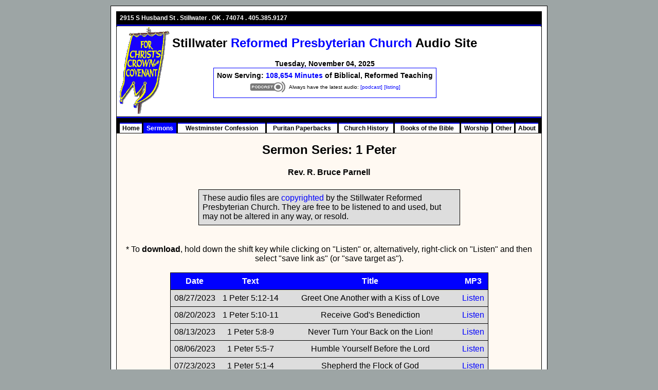

--- FILE ---
content_type: text/html; charset=iso-8859-1
request_url: https://audio.stillwaterrpc.org/1peter.php
body_size: 3549
content:


<html>
  <head>
<!-- Google tag (gtag.js) -->
<script async src="https://www.googletagmanager.com/gtag/js?id=G-5BWJ438DYX"></script>
<script>window.dataLayer=window.dataLayer||[];function gtag(){dataLayer.push(arguments);}gtag('js',new Date());gtag('config','G-5BWJ438DYX');</script>
      <title>Audio.StillwaterRPC.org: Sermon Series: 1 Peter 
      </title>
      <meta http-equiv="Content-Type" content="text/html; charset=iso-8859-1">
      <link rel="stylesheet" type="text/css" href="/css/srmain.css">
      <META Http-Equiv="Pragma" Content="no-cache">
      <link rel="alternate" type="application/rss+xml" title="RSS Feed" href="http://stillwaterrpc.org/feed.xml"/> 
  </head>
<body>


<!-- whole-page table for centering -->
<table border="0" width="100%"><tbody><tr><td align="center">

<table class="wrapper_table" cellpadding="0" cellspacing="0" width="850" align=center>
  <tbody><tr>

    <td>
    <table class="body_table" cellpadding="0" cellspacing="0" width="100%">
	<tbody><tr>
	  <td>
	    <table border="0" cellpadding="0" cellspacing="0" width="100%" height=147 class="color_bars">
	      <tbody>
		<tr class="color_bars_top"><td colspan=3 bgcolor="#000000">
		<div>
			<span style="float:left;font-weight:bold;color:white; font-size:12px;padding-top:6px;padding-left:6px;padding-right:6px;padding-bottom:6px;">2915 S Husband St . Stillwater . OK . 74074 . 405.385.9127 </span>
			<span style="float:right;color:white; font-size:12px;padding-top:6px;padding-left:6px;padding-right:6px;padding-bottom:6px;">
			</span>
		</div>
		</td></tr>
		<tr class="color_bars"><td colspan=3 bgcolor="#0000ff" height=2></td></tr>
		<tr class="color_bars"><td colspan=3 bgcolor="#000000" height=1></td></tr>
		<tr><td colspan=3 class="color_bars" bgcolor="#ffffff" height=1></td></tr>
		<tr class="color_bars">
		<td align="center">&nbsp;<a href=/ style="background-color: #ffffff;"><img src="/images/banner.gif" align="middle" border="0"></a><br>
		</td>
		<td align=center valign=middle nowrap>
		   		      <div align=center style="font-size:24px; font-weight:bold; color: #000000;">Stillwater <span style="color: #0000ff;">Reformed Presbyterian Church</span> Audio Site</div>

		   
		      <br>
                      <div align=center style="font-size:14px; font-weight:bold; color: #000000; ">Tuesday, November 04, 2025</div>

		      <table style="border: 1px solid #0000ff" cellpadding=4>
		        <tr>
			  <td>
			    
		            <div align=center style="font-size:14px; font-weight:bold; color: #000000; ">Now Serving: <span style="color: #0000ff;">108,654 Minutes</span> of Biblical, Reformed Teaching</div>
			    <table border=0 align=center cellpadding=3 cellspacing=0>
			      <tr>
			        <td valign=middle>
			            <a href=/feed.xml><img src=/images/podcast-logo.png border=0></a>
			        </td>
			        <td valign=middle>
				    <div style="font-size:10px;">Always have the latest audio: <a href=/feed.xml>[podcast]</a> <a href=/index.php#latest>[listing]</a></div></a></div>
			        </td>
			      </tr>
			    </table>
			  </td>
		        </tr>
		      </table>
		      <br>
		</td>
		<td width=200 align=center>
		</td>
      </tr>

		<tr><td colspan=3 bgcolor="#000000" height=1></td></tr>
		<tr><td colspan=3 bgcolor="#0000ff" height=2></td></tr>
		<tr><td colspan=3 bgcolor="#000000" height=8></td></tr>
	    </tbody></table>
		<!-- could add the white part here -->
	    <table border="0" cellpadding="0" cellspacing="0" width="100%" bgcolor="#000000" class="color_bars">
	      <tbody><tr> 
		<td height="20" bgcolor="#000000">


<table border="0" cellpadding="0" cellspacing="0" width="100%"> 
  <tbody><tr>
    <td></td>
    <td class="tabbar_top_left">&nbsp;</td>

    <td class="tabbar_top_spacer">&nbsp;</td>
    <td class="tabbar_top">&nbsp;</td>
    <td class="tabbar_top_spacer">&nbsp;</td>
    <td class="tabbar_top">&nbsp;</td>
    <td class="tabbar_top_spacer">&nbsp;</td>
    <td class="tabbar_top">&nbsp;</td>
    <td class="tabbar_top_spacer">&nbsp;</td>

    <td class="tabbar_top">&nbsp;</td>
    <td class="tabbar_top_spacer">&nbsp;</td>
    <td class="tabbar_top">&nbsp;</td>
    <td class="tabbar_top_spacer">&nbsp;</td>
    <td class="tabbar_top">&nbsp;</td>
    <td class="tabbar_top_spacer">&nbsp;</td>
    <td class="tabbar_top">&nbsp;</td>
    <td class="tabbar_top_spacer">&nbsp;</td>
    <td class="tabbar_top">&nbsp;</td>
    <td class="tabbar_top_spacer">&nbsp;</td>
    <td></td>

  </tr>

  <tr> 

    <!-- Home  -->
    <td class="toptab_spacer_left" width="5">&nbsp;</td>
    <td align="center" class=toptab onmouseout="this.className='toptab'" onmouseover="this.className='toptab_hover'" onclick="window.parent.location.href='/'">
      <a href=/>Home</a>
    </td>



    <!-- Sermons  -->
    <td class="toptab_spacer" align="center" width="1">&nbsp;</td>
    <td align="center" class=toptab_selected onmouseover="this.className='toptab_selected'" onclick="window.parent.location.href='/sermons.php'">
      <a href=/sermons.php>Sermons</a>
    </td>



    <!-- Westminster Confession  -->
    <td class="toptab_spacer" align="center" width="1">&nbsp;</td>
    <td align="center" class=toptab onmouseout="this.className='toptab'" onmouseover="this.className='toptab_hover'" onclick="window.parent.location.href='/wcf.php'">
      <a href=/wcf.php>Westminster Confession</a>
    </td>




    <!-- Puritan Paperbacks  -->
    <td class="toptab_spacer" align="center" width="1">&nbsp;</td>
    <td align="center" class=toptab onmouseout="this.className='toptab'" onmouseover="this.className='toptab_hover'" onclick="window.parent.location.href='/puritan.php'">
      <a href=/puritan.php>Puritan Paperbacks</a>
    </td>


    <!-- Church History -->
    <td class="toptab_spacer" align="center" width="1">&nbsp;</td>
    <td align="center" class=toptab onmouseout="this.className='toptab'" onmouseover="this.className='toptab_hover'" onclick="window.parent.location.href='/church_history.php'">
      <a href=/church_history.php>Church History</a>
    </td>




    <!-- Books of the Bible  -->
    <td class="toptab_spacer" align="center" width="1">&nbsp;</td>
    <td align="center" class=toptab onmouseout="this.className='toptab'" onmouseover="this.className='toptab_hover'" onclick="window.parent.location.href='/bible_books.php'">
      <a href=/bible_books.php>Books of the Bible</a>
    </td>

   

    <!-- Worship  -->
    <td class="toptab_spacer" align="center" width="1">&nbsp;</td>
    <td align="center" class=toptab onmouseout="this.className='toptab'" onmouseover="this.className='toptab_hover'" onclick="window.parent.location.href='/worship.php'">
      <a href=/worship.php>Worship</a>
    </td>

    <!-- Other  -->
    <td class="toptab_spacer" align="center" width="1">&nbsp;</td>
    <td align="center" class=toptab onmouseout="this.className='toptab'" onmouseover="this.className='toptab_hover'" onclick="window.parent.location.href='/other.php'">
      <a href=/other.php>Other</a>
    </td>

    <!-- About Us  -->
    <td class="toptab_spacer" align="center" width="1">&nbsp;</td>
    <td align="center" class=toptab_end onmouseout="this.className='toptab'" onmouseover="this.className='toptab_hover'" onclick="window.parent.location.href='http://stillwaterrpc.org'">
      <a href=http://stillwaterrpc.org>About</a>
    </td>

    <td class="toptab_spacer_right" width="5">&nbsp;</td>
    
  </tbody></tr>
  </table>

  </td>
</tr>
<tr> 
  <td class="content_container">



<table class="contentTable" border="0" cellpadding="3" cellspacing="0" width="100%">
   <tbody><tr>
     <td align=center>



<a NAME="sermons"></a>
<center>
<h2>Sermon Series: 1 Peter</h2></center>

<center><h4>Rev. R. Bruce Parnell</h4>

<table align=center border=0 cellpadding=7 width=65%>
<tr>
<td style="border: 1px solid black; background-color: #dddddd;">
These audio files are <a href=copyright.php>copyrighted</a> by the Stillwater Reformed Presbyterian Church. They are free to be listened to and used, but may not be altered in any way, or resold.
</td>
</tr>
</table>
<br>
<br>* To <b>download</b>, hold
down the shift key while clicking on "Listen" or, alternatively, right-click
on "Listen" and then select "save link as" (or "save target as").
<br>
<br>

<table align=center border=0 cellpadding=7 class=audio_table cellspacing=0>
  <tr>
    <th class=audio_table_header>
      Date
    </th>
    <th class=audio_table_header>
      Text
    </th>
    <th class=audio_table_header>
      Title
    </th>
    <th class=audio_table_header>
      MP3
    </th>    
</tr>

	<tr>
	    <td class=audio_table_row align=center> 
	      08/27/2023
	    </td>
	    <td class=audio_table_row align=center> 
	      1 Peter 5:12-14
	    </td>
	    <td class=audio_table_row align=center> 
	      Greet One Another with a Kiss of Love
	    </td>
	    <td class=audio_table_row align=center>     
		<a href='/mp3/sermons/20230827_1Pet5_12-14.mp3'>Listen</a>
	    </td>
	</tr>	<tr>
	    <td class=audio_table_row align=center> 
	      08/20/2023
	    </td>
	    <td class=audio_table_row align=center> 
	      1 Peter 5:10-11
	    </td>
	    <td class=audio_table_row align=center> 
	      Receive God's Benediction
	    </td>
	    <td class=audio_table_row align=center>     
		<a href='/mp3/sermons/20230820_1Pet5_10-11.mp3'>Listen</a>
	    </td>
	</tr>	<tr>
	    <td class=audio_table_row align=center> 
	      08/13/2023
	    </td>
	    <td class=audio_table_row align=center> 
	      1 Peter 5:8-9
	    </td>
	    <td class=audio_table_row align=center> 
	      Never Turn Your Back on the Lion!
	    </td>
	    <td class=audio_table_row align=center>     
		<a href='/mp3/sermons/20230813_1Pet5_8-9.mp3'>Listen</a>
	    </td>
	</tr>	<tr>
	    <td class=audio_table_row align=center> 
	      08/06/2023
	    </td>
	    <td class=audio_table_row align=center> 
	      1 Peter 5:5-7
	    </td>
	    <td class=audio_table_row align=center> 
	      Humble Yourself Before the Lord
	    </td>
	    <td class=audio_table_row align=center>     
		<a href='/mp3/sermons/20230806_1Pet5_5-7.mp3'>Listen</a>
	    </td>
	</tr>	<tr>
	    <td class=audio_table_row align=center> 
	      07/23/2023
	    </td>
	    <td class=audio_table_row align=center> 
	      1 Peter 5:1-4
	    </td>
	    <td class=audio_table_row align=center> 
	      Shepherd the Flock of God
	    </td>
	    <td class=audio_table_row align=center>     
		<a href='/mp3/sermons/20230723_1Pet5_1-4.mp3'>Listen</a>
	    </td>
	</tr>	<tr>
	    <td class=audio_table_row align=center> 
	      07/16/2023
	    </td>
	    <td class=audio_table_row align=center> 
	      1 Peter 4:12-19
	    </td>
	    <td class=audio_table_row align=center> 
	      If You Suffer, You Are Blessed
	    </td>
	    <td class=audio_table_row align=center>     
		<a href='/mp3/sermons/20230716_1Pet4_12-19.mp3'>Listen</a>
	    </td>
	</tr>	<tr>
	    <td class=audio_table_row align=center> 
	      07/09/2023
	    </td>
	    <td class=audio_table_row align=center> 
	      1 Peter 4:7-11
	    </td>
	    <td class=audio_table_row align=center> 
	      The Born Again Christian
	    </td>
	    <td class=audio_table_row align=center>     
		<a href='/mp3/sermons/20230709_1Pet4_7-11.mp3'>Listen</a>
	    </td>
	</tr>	<tr>
	    <td class=audio_table_row align=center> 
	      06/18/2023
	    </td>
	    <td class=audio_table_row align=center> 
	      1 Peter 4:1-6
	    </td>
	    <td class=audio_table_row align=center> 
	      Christ's Suffering and Our Suffering
	    </td>
	    <td class=audio_table_row align=center>     
		<a href='/mp3/sermons/20230618_1Pet4_1-6.mp3'>Listen</a>
	    </td>
	</tr>	<tr>
	    <td class=audio_table_row align=center> 
	      06/11/2023
	    </td>
	    <td class=audio_table_row align=center> 
	      1 Peter 3:18-22
	    </td>
	    <td class=audio_table_row align=center> 
	      Christ Suffered Once For Sin
	    </td>
	    <td class=audio_table_row align=center>     
		<a href='/mp3/sermons/20230611_1Pet3_18-22.mp3'>Listen</a>
	    </td>
	</tr>	<tr>
	    <td class=audio_table_row align=center> 
	      06/04/2023
	    </td>
	    <td class=audio_table_row align=center> 
	      1 Peter 3:13-17
	    </td>
	    <td class=audio_table_row align=center> 
	      The Blessing of Suffering
	    </td>
	    <td class=audio_table_row align=center>     
		<a href='/mp3/sermons/20230604_1Pet3_13-17.mp3'>Listen</a>
	    </td>
	</tr>	<tr>
	    <td class=audio_table_row align=center> 
	      05/07/2023
	    </td>
	    <td class=audio_table_row align=center> 
	      1 Peter 3:8-12
	    </td>
	    <td class=audio_table_row align=center> 
	      Words to Everyone
	    </td>
	    <td class=audio_table_row align=center>     
		<a href='/mp3/sermons/20230507_1Pet3_8-12.mp3'>Listen</a>
	    </td>
	</tr>	<tr>
	    <td class=audio_table_row align=center> 
	      04/30/2023
	    </td>
	    <td class=audio_table_row align=center> 
	      1 Peter 3:7
	    </td>
	    <td class=audio_table_row align=center> 
	      Words to Husbands
	    </td>
	    <td class=audio_table_row align=center>     
		<a href='/mp3/sermons/20230430_1Pet3_7.mp3'>Listen</a>
	    </td>
	</tr>	<tr>
	    <td class=audio_table_row align=center> 
	      04/23/2023
	    </td>
	    <td class=audio_table_row align=center> 
	      1 Peter 3:1-6
	    </td>
	    <td class=audio_table_row align=center> 
	      Words to Wives
	    </td>
	    <td class=audio_table_row align=center>     
		<a href='/mp3/sermons/20230423_1Pet3_1-6.mp3'>Listen</a>
	    </td>
	</tr>	<tr>
	    <td class=audio_table_row align=center> 
	      04/02/2023
	    </td>
	    <td class=audio_table_row align=center> 
	      1 Peter 2:21-25
	    </td>
	    <td class=audio_table_row align=center> 
	      Following Christ in Suffering
	    </td>
	    <td class=audio_table_row align=center>     
		<a href='/mp3/sermons/20230402-1Pet2_21-25.mp3'>Listen</a>
	    </td>
	</tr>	<tr>
	    <td class=audio_table_row align=center> 
	      03/26/2023
	    </td>
	    <td class=audio_table_row align=center> 
	      1 Peter 2:18-21
	    </td>
	    <td class=audio_table_row align=center> 
	      Submission to Masters
	    </td>
	    <td class=audio_table_row align=center>     
		<a href='/mp3/sermons/20230326_1Pet2_18-21.mp3'>Listen</a>
	    </td>
	</tr>	<tr>
	    <td class=audio_table_row align=center> 
	      03/19/2023
	    </td>
	    <td class=audio_table_row align=center> 
	      1 Peter 2:13-17
	    </td>
	    <td class=audio_table_row align=center> 
	      Submission to the Government
	    </td>
	    <td class=audio_table_row align=center>     
		<a href='/mp3/sermons/20230319_1Pet2_13-17.mp3'>Listen</a>
	    </td>
	</tr>	<tr>
	    <td class=audio_table_row align=center> 
	      03/12/2023
	    </td>
	    <td class=audio_table_row align=center> 
	      1 Peter 2:12
	    </td>
	    <td class=audio_table_row align=center> 
	      Let Your Light Shine
	    </td>
	    <td class=audio_table_row align=center>     
		<a href='/mp3/sermons/20230312_1Pet2_12.mp3'>Listen</a>
	    </td>
	</tr>	<tr>
	    <td class=audio_table_row align=center> 
	      03/05/2023
	    </td>
	    <td class=audio_table_row align=center> 
	      1 Peter 2:11
	    </td>
	    <td class=audio_table_row align=center> 
	      The Lusts of the Flesh
	    </td>
	    <td class=audio_table_row align=center>     
		<a href='/mp3/sermons/20230305_1Pet2_11.mp3'>Listen</a>
	    </td>
	</tr>	<tr>
	    <td class=audio_table_row align=center> 
	      02/26/2023
	    </td>
	    <td class=audio_table_row align=center> 
	      1 Peter 2:9-10
	    </td>
	    <td class=audio_table_row align=center> 
	      A Chosen People
	    </td>
	    <td class=audio_table_row align=center>     
		<a href='/mp3/sermons/1 Peter 2_9-10, _A Chosen People_.mp3'>Listen</a>
	    </td>
	</tr>	<tr>
	    <td class=audio_table_row align=center> 
	      02/19/2023
	    </td>
	    <td class=audio_table_row align=center> 
	      1 Peter 2:4-8
	    </td>
	    <td class=audio_table_row align=center> 
	      Living Stones
	    </td>
	    <td class=audio_table_row align=center>     
		<a href='/mp3/sermons/20230219_1Pet2_4-8.mp3'>Listen</a>
	    </td>
	</tr>	<tr>
	    <td class=audio_table_row align=center> 
	      02/12/2023
	    </td>
	    <td class=audio_table_row align=center> 
	      1 Peter 2:1-3
	    </td>
	    <td class=audio_table_row align=center> 
	      Long for the Pure Milk of God's Word
	    </td>
	    <td class=audio_table_row align=center>     
		<a href='/mp3/sermons/20230212_1Pet2_1-3.mp3'>Listen</a>
	    </td>
	</tr>	<tr>
	    <td class=audio_table_row align=center> 
	      02/05/2023
	    </td>
	    <td class=audio_table_row align=center> 
	      1 Peter 1:22-25
	    </td>
	    <td class=audio_table_row align=center> 
	      Love One Another From the Heart
	    </td>
	    <td class=audio_table_row align=center>     
		<a href='/mp3/sermons/20230205_1Pet1_22-25.mp3'>Listen</a>
	    </td>
	</tr>	<tr>
	    <td class=audio_table_row align=center> 
	      01/29/2023
	    </td>
	    <td class=audio_table_row align=center> 
	      1 Peter 1:17-21
	    </td>
	    <td class=audio_table_row align=center> 
	      Give Reverent Worship and Obedience to God
	    </td>
	    <td class=audio_table_row align=center>     
		<a href='/mp3/sermons/20230130_1Pet1_17-21.mp3'>Listen</a>
	    </td>
	</tr>	<tr>
	    <td class=audio_table_row align=center> 
	      01/15/2023
	    </td>
	    <td class=audio_table_row align=center> 
	      1 Peter 1:13-16
	    </td>
	    <td class=audio_table_row align=center> 
	      Be Holy, For I Am Holy
	    </td>
	    <td class=audio_table_row align=center>     
		<a href='/mp3/sermons/20230115_1Pet1_13-16.mp3'>Listen</a>
	    </td>
	</tr>	<tr>
	    <td class=audio_table_row align=center> 
	      01/08/2023
	    </td>
	    <td class=audio_table_row align=center> 
	      1 Peter 1:10-12
	    </td>
	    <td class=audio_table_row align=center> 
	      The Inspiration of God's Word
	    </td>
	    <td class=audio_table_row align=center>     
		<a href='/mp3/sermons/20230108_1Pet1_10-12.mp3'>Listen</a>
	    </td>
	</tr>	<tr>
	    <td class=audio_table_row align=center> 
	      12/18/2022
	    </td>
	    <td class=audio_table_row align=center> 
	      1 Peter 1:8-9
	    </td>
	    <td class=audio_table_row align=center> 
	      Though You Do Not See Him, You Love Him
	    </td>
	    <td class=audio_table_row align=center>     
		<a href='/mp3/sermons/20221218_1Pet1_8-9.mp3'>Listen</a>
	    </td>
	</tr>	<tr>
	    <td class=audio_table_row align=center> 
	      12/11/2022
	    </td>
	    <td class=audio_table_row align=center> 
	      1 Peter 1:6-7
	    </td>
	    <td class=audio_table_row align=center> 
	      Tested By Fire
	    </td>
	    <td class=audio_table_row align=center>     
		<a href='/mp3/sermons/20221211_1Pet1_6-7.mp3'>Listen</a>
	    </td>
	</tr>	<tr>
	    <td class=audio_table_row align=center> 
	      12/04/2022
	    </td>
	    <td class=audio_table_row align=center> 
	      1 Peter 1:3-5
	    </td>
	    <td class=audio_table_row align=center> 
	      Blessed Be God!
	    </td>
	    <td class=audio_table_row align=center>     
		<a href='/mp3/sermons/20221204_1Pet1_3-5.mp3'>Listen</a>
	    </td>
	</tr>	<tr>
	    <td class=audio_table_row align=center> 
	      11/27/2022
	    </td>
	    <td class=audio_table_row align=center> 
	      1 Peter 1:1-2
	    </td>
	    <td class=audio_table_row align=center> 
	      Strangers in a Strange Land
	    </td>
	    <td class=audio_table_row align=center>     
		<a href='/mp3/sermons/20221127_1Pet1_1-2.mp3'>Listen</a>
	    </td>
	</tr>	<tr>
	    <td class=audio_table_row align=center> 
	      11/20/2022
	    </td>
	    <td class=audio_table_row align=center> 
	      John 21:15-17
	    </td>
	    <td class=audio_table_row align=center> 
	      Love Me? Love My Sheep.
	    </td>
	    <td class=audio_table_row align=center>     
		<a href='/mp3/sermons/20221120_Joh21_15-17.mp3'>Listen</a>
	    </td>
	</tr>	<tr>
	    <td class=audio_table_row align=center> 
	      11/13/2022
	    </td>
	    <td class=audio_table_row align=center> 
	      John 18:1-27
	    </td>
	    <td class=audio_table_row align=center> 
	      Sifted Like Wheat
	    </td>
	    <td class=audio_table_row align=center>     
		<a href='/mp3/sermons/20221113_Joh18_1-27.mp3'>Listen</a>
	    </td>
	</tr>	<tr>
	    <td class=audio_table_row align=center> 
	      10/30/2022
	    </td>
	    <td class=audio_table_row align=center> 
	      John 6:60-71
	    </td>
	    <td class=audio_table_row align=center> 
	      Peter's Confession
	    </td>
	    <td class=audio_table_row align=center>     
		<a href='/mp3/sermons/20221030_Joh6_60-71.mp3'>Listen</a>
	    </td>
	</tr>	<tr>
	    <td class=audio_table_row align=center> 
	      10/09/2022
	    </td>
	    <td class=audio_table_row align=center> 
	      John 1:35-42
	    </td>
	    <td class=audio_table_row align=center> 
	      We Have Found the Messiah!
	    </td>
	    <td class=audio_table_row align=center>     
		<a href='/mp3/sermons/20221009_Joh1_35-42.mp3'>Listen</a>
	    </td>
	</tr>


</table>
</center>

     </td>

	  </td>
	</tr>
	</tbody>
      </table>
    </td>
  </tr>
	<tr>
		<td class="bottom_banner" align="left">
		<div>
			<span style="float:left; color: #ffffff;">Copyright 1999-2025 Stillwater Reformed Presbyterian Church</span>
		</div>
		</td>
	</tr>
	<tr><td colspan=3 bgcolor="#0000ff" height=2></td></tr>
	<tr><td colspan=3 bgcolor="#000000" height=1></td></tr>
    </tbody></table>
    </td>
  </tr>
</tbody>
</table>
</td>
</tr>
</tbody></table>
</td></tr></tbody></table>
</body>
</html>


--- FILE ---
content_type: text/css
request_url: https://audio.stillwaterrpc.org/css/srmain.css
body_size: 2201
content:
/* set some general settigns for the entire page   */
/* you can add code to change the scroll bars too  */
/* I have provided some but commented them out as  */
/* I didn't feel like picking some colors for them */
body {   
	/*
	background-color:  	#d6d6d6;
	background-color:  	#8b8f9e;
	background-color:  	#dbe8e8;
	background-color:  	#C8DBDB;
	*/
	background-color:  	#9DA5A5;
	font-family:		arial, helvetica;
	font-size: 		14px;
	color: 			#000000;
	overflow:		scroll;
	overflow:		-moz-scrollbars-vertical;
	/* scrollbar-base-color: #E0E0E0; */
	/* scrollbar-arrow-color: #FF0000; */
}

input, textarea, select {
	font-size:		14px;
	font-weight:		bold;
	border-left:		1px solid black;
	border-top:		1px solid black;
	border-right:		1px solid black;
	border-bottom:		3px double #0000ff;
	background-color:	#ffffff;
}
.regular_button{
	background-color:	#ededed;
}

A { 
	color: 			#0000ff; 
     	text-decoration: 	none; 
}

A:visited { 
	color: 			#0000ff; 
	text-decoration: 	none; 
}

a:hover {
	color:			#ffffff;
	background-color:	#0000ff; 
	text-decoration: 	none; 
}

A:active { 
	color: 			#000000;
	text-decoration: 	none; 
}

SELECT{
	border-style:	inset; 
	border-width: 	thin; 
	border-color:	#000000; 
	font-family:	arial, helvetica;
	font-size:	12px;
	font-weight:	bold;
}

/* give the logo some padding so it is on the same line as the tables */
.logo_image {
	margin-top:	5px;
}

/* top bar start */
.toptab_spacer_left {
	border-bottom:	1px solid black;
}
.toptab_spacer_right {
	border-bottom:	1px solid black;
	background-color: #000000;
}
.toptab_spacer{
	background-color:	#000000;
	border-bottom:		1px solid black;
	font-size:		2px;
}

.toptab_selected {
	background-color:	#0000ff;
	border-left:		1px solid black;
	border-right:		1px solid black;
	font-size:		12px;
	font-weight: 		bold;
	padding-left:		1px;
	padding-right:		1px;
}

.toptab {
	background-color:	#ffffff;
	border-right:		1px solid black;
	border-left:		1px solid black;
	border-bottom:		1px solid black;
	font-weight: 		bold;
	font-size:		12px;
	padding-left:		1px;
	padding-right:		1px;
	cursor: 		pointer;
}
.toptab a {
	color:			#000000;
	text-decoration:	none;
	cursor: 		pointer;
}
.toptab a:visited {
	color:			#000000;
}

.toptab_selected a {
	color:			#ffffff;
}
.toptab_selected a:visited {
	color:			#ffffff;
}

.toptab_hover {
	border-right:		1px solid black;
	border-left:		1px solid black;
	border-bottom:		1px solid black;
	font-weight: 		bold;
	font-size:		12px;
	padding-left:		1px;
	padding-right:		1px;
	cursor: 		pointer;
	color:			#000000;
	background-color: 	#d9d9ff;
}

.toptab_hover a {
	color:			#000000;
}

.toptab_hover a:hover {
        color:			#000000;
	text-decoration:	none;
	background-color:	transparent;
	cursor: 		pointer;
}



.toptab_highlight_hover {
	border-right:		1px solid black;
	border-left:		1px solid black;
	border-bottom:		1px solid black;
	font-weight: 		bold;
	font-size:		12px;
	padding-left:		1px;
	padding-right:		1px;
	cursor: 		pointer;
	background-color:	#f49f00;
}
.toptab_highlight_hover a:hover {
	text-decoration:	none;
	background-color:	transparent;
	cursor: 		pointer;
}

.toptab_highlight {
	background-color:	#0000ff;
	border-right:		1px solid black;
	border-left:		1px solid black;
	border-bottom:		1px solid black;
	font-weight: 		bold;
	font-size:		12px;
	color:			#000000;
	cursor: 		pointer;
	padding-left:		1px;
	padding-right:		1px;
}
.toptab_highlight a {
	color:			#000000;
	text-decoration:	none;
	background-color:	transparent;
	cursor: 		pointer;
}
.toptab_highlight a:hover {
	background-color:	transparent;
}


.toptab_highlight_selected {
	background-color:	#ffc86b;
	border-left:		1px solid black;
	border-right:		1px solid black;
	font-size:		12px;
	font-weight: 		bold;
	padding-left:		1px;
	padding-right:		1px;
}

.toptab_highlight_selected_hover {
	border-right:		1px solid black;
	border-left:		1px solid black;
	font-weight: 		bold;
	font-size:		12px;
	padding-left:		1px;
	padding-right:		1px;
	cursor: 		pointer;
	/*background-color:	#f49f00;*/
}
.toptab_highlight_selected_hover a:hover {
	text-decoration:	none;
	background-color:	transparent;
	cursor: 		pointer;
}



.toptab_end {
	background-color:	#ffffff;
	border-bottom:		1px solid black;
	border-right:		1px solid black;
	border-left:		1px solid black;
	font-weight: 		bold;
	padding-left:		1px;
	padding-right:		1px;
	cursor: 		pointer;
}
.toptab_end a{
	font-size:		12px;
	color:			#000000;
	text-decoration:	none;
	cursor: 		pointer;
}
/* top bar end */

/*sub bar start */
.subtab_left {
	background-color:	#EFF5F5;
	padding-right:		5px; 
	padding-left:		5px;
	border-bottom:		1px solid black;
	border-right:		1px solid black;
	font-weight: 		bold;
	font-size: 		11px;
}
.subtab_middle {
	background-color:	#EFF5F5;
	padding-right:		5px; 
	padding-left:		5px;
	border-right:		1px solid black;
	border-bottom:		1px solid black;
	font-weight: 		bold;
	font-size: 		11px;
}
.subtab_right {
	background-color:	#EFF5F5;
	padding-right:		5px; 
	padding-left:		5px;
	border-right:		1px solid black;
	border-bottom:		1px solid black;
	font-weight: 		bold;
	font-size: 			11px;
}
.page_top_right {
	background-color:	#F9F9F9;
	border-right:		1px solid black;
	font-size:		2px;
}
.page_top_left {
	background-color:	#F9F9F9;
	border-left:		1px solid black;
	font-size:		2px;
}
/*sub bar end */

.content_container {
	/* background-color:	#F9F9F9; */
	background-color: #FFF9F2;
	/*border-right:		1px solid black;
	border-left:		1px solid black;
	*/
	border-bottom:		1px solid black;
	padding:		15px;
}

.notabs_content_container {
	background-color:	#F9F9F9;
	border-right:		1px solid black;
	border-left:		1px solid black;
	border-bottom:		1px solid black;
	border-top:		1px solid black;
	padding:		15px;
}

/* header title for top button clicked */
.header_title {
	font-size:		16px;
	font-weight:		bold;
	text-decoration:	underline;
	padding-bottom:		5px;
}
.header_actions {
	font-size:		12px;
	font-weight:		bold;
	background-color:	#EFF5F5;
	padding-top:		4px;
	padding-left:		4px;
	padding-right:		4px;
	padding-bottom:		4px;
	border-top:		1px solid black;
	border-left:		1px solid black;
	border-right:		1px solid black;
	border-bottom:		1px solid black;
}

.header_actions a {
	color:			#000000;
	text-decoration:	none;
}

.header_actions a:hover {
	background-color:	#c8dbdb;
	text-decoration: 	none; 
}

/* instructions for the top button clicked */
.header_instructions {
	background-color:	#ffffff;
	border:			1px solid #c0c0c0;
	padding:		5px; 
	margin-bottom:		5px;
}

/* content text styling */
.content_text {
	background-color:	white;
	border:			1px dotted grey;
	padding:		5px;
}

/* footer bar */
.footer {
	background-color:	#dbe8e8; 
	padding:		5px;
	color:			#000000;
	font-size: 		11px;
	border-left:		1px solid black;
	border-right:		1px solid black;
	border-bottom:		1px solid black;
	
}

/* override the href links in the footer bar so we can see them */
.footer a {
	color:			#000000;
	text-decoration:	none;
}

.clock_box {
	color:			#000000;
	/*background-color:	#333333;*/
	/*
	background-color:	#dbe8e8;
	*/
	background-color:	#f1f5f5;
	font-size:		12px;
	font-weight:		bold;
	/*
	border-top:		1px ridge #0000ff;
	*/
	border-top:		1px solid #000000;
	border-left:		1px solid #000000;
	border-right:		1px solid #000000;
	border-bottom:		1px solid #000000;
	padding-top:		6px;
	padding-left:		6px;
	padding-right:		6px;
	padding-bottom:		6px;
}

.row0, .r0{
	color:			#000000;
	background-color:	#ffffff;
}
.row1, .r1{
	color:			#000000;
	background-color:	#ededed;
}
.login_status{
	font-size:		12px;
	color:			#000000;
	text-decoration:	none;
	
}
.wrapper_table{
	border-top:		1px solid black;
	border-left:		1px solid black;
	border-right:		1px solid black;
	border-bottom:		1px solid black;
}

.color_bars {
	border-left:		1px solid black;
	border-right:		1px solid black;
}
.color_bars_top {
	border-top:		1px solid black;
	border-left:		1px solid black;
	border-right:		1px solid black;
}
.body_table{
	background-color:	#ffffff;
	padding-top:		10px;
	padding-left:		10px;
	padding-right:		10px;
	padding-bottom:		10px;
}
.top_banner{
	background-color:	#000000;
	/*background:		/images/banner.gif;*/
	padding-top:		3px;
	padding-left:		10px;
	padding-right:		10px;
	padding-bottom:		3px;
	vertical-align:		top;
}
.top_lower_banner{
	background-color:	#006598;
	border-bottom:		1px solid black;
	padding-left:		10px;
	padding-right:		10px;
	padding-bottom:		5px;
}
.bottom_banner{
	/*background-color:	#7fc5f2;
	border-top:		1px solid black;
	*/
	padding-top:		3px;
	padding-bottom:		3px;
	padding-left:		10px;
	padding-right:		10px;
	vertical-align:		bottom;
	font-size:		10px;
	color: white;
	background-color:		#000000;
}
.bottom_banner a {
	color:			#FFFFFF;
	text-decoration:	none;
}
.bottom_banner A:hover {
        color: #ffffff;
        text-decoration: none;
}
.dlist_header {
/*
	background-color:	#c8dbdb;
	*/
	background-color:	#dbe8e8;
}
.dlist_column_label {
	font-size:		14px;
	font-weight:		bold;
}
.dlist_side_label {
	font-size:		14px;
	font-weight:		bold;
}
.dlist_value {
	font-size:		14px;
}
.dlist_action {
	font-size:		12px;
	padding-left:		4px;
	padding-right:		4px;
}
.dlist_action a{
	font-weight:		bold;
}

.dlist {
	border-top:		1px dotted #dbdbdb;
	border-left:		1px dotted #dbdbdb;
	border-right:		1px dotted #dbdbdb;
	border-bottom:		1px dotted #dbdbdb;
	font-size:		16px;
}
.tabbar_top {
/* F F BB 39 */
/* f8d 50e */
	background-color:	#0000ff;
	border-top:		1px solid black;
	border-right:		1px solid black;
	border-left:		1px solid black;
	font-size:		2px;
}
.tabbar_top_left {
	background-color:	#0000ff;
	border-top:		1px solid black;
	border-left:		1px solid black;
	border-right:		1px solid black;
	font-size:		2px;
}
.tabbar_top_spacer {
/* F F BB 39 */
/* f8d 50e */
	background-color:	#000000;
	font-size:		2px;
}
.add_item {
	border-top:		1px dotted #dbdbdb;
	border-left:		1px dotted #dbdbdb;
	border-right:		1px dotted #dbdbdb;
	border-bottom:		1px dotted #dbdbdb;
	font-size:		16px;
}
.add_item_label {
	font-size:		14px;
	font-weight:		bold;
}
.add_item_value {
	font-size:		14px;
}
.data_input {
	font-size:		14px;
	width:			260px;
	border-left:		1px solid black;
	border-top:		1px solid black;
	border-right:		1px solid black;
	border-bottom:		3px double #f49f00;
}

.button_hover{
	background-color:	#dbe8e8;
}

.emph{
	font-weight:		bold;
}

.login_title{
	font-size:		18px;
	font-weight:		bold;
}

.bannerbox {
	font-size:		14px;
	background-color:	#EFF5F5;
	padding-top:		4px;
	padding-left:		4px;
	padding-right:		4px;
	padding-bottom:		4px;
	border-top:		1px solid black;
	border-left:		1px solid black;
	border-right:		1px solid black;
	border-bottom:		1px solid black;
}

.bannerbox a {
	color:			#000000;
	font-weight:		bold;
	text-decoration:	none;
}

.bannerbox a:hover {
	background-color:	#c8dbdb;
	text-decoration: 	none; 
}

.bannerbox_title {
	font-size:		18px;
	background-color:	#0000ff;
	font-weight:		bold;
	border-top:		1px solid black;
	border-left:		1px solid black;
	border-right:		1px solid black;
	border-bottom:		1px solid black;
}

.bannerbox_title a {
	color:			#000000;
	font-weight:		bold;
	text-decoration:	none;
}

.bannerbox_title a:hover {
	background-color:	#f49f00;
	text-decoration: 	none; 
}

.mega_title {
	font-size:	22px;
	font-weight:	bold;
}

.huge_title {
	font-size:	32px;
	font-weight:	bold;
}

.highlight_button {
	background-color:	#0000ff;
	font-size:		12px;
	font-weight:		bold;
	padding-top:		4px;
	padding-left:		4px;
	padding-right:		4px;
	padding-bottom:		4px;
	border-top:		1px solid black;
	border-left:		1px solid black;
	border-right:		1px solid black;
	border-bottom:		1px solid black;
	cursor: 		pointer;
}

.highlight_button a:hover {
	color:			#000000;
	background-color:	#fcbb39;
	text-decoration:	none;
}

.highlight_button_hover {
	background-color:	#C8DBDB;
	font-size:		12px;
	font-weight:		bold;
	padding-top:		4px;
	padding-left:		4px;
	padding-right:		4px;
	padding-bottom:		4px;
	border-top:		1px solid black;
	border-left:		1px solid black;
	border-right:		1px solid black;
	border-bottom:		1px solid black;
	cursor: 		pointer;
}

.highlight_button_hover a:hover {
	color:			#000000;
	background-color:	#C8DBDB;
	text-decoration:	none;
}

.page_title {
	font-size:		20px;
	font-weight:		bold;
	padding-bottom:		5px;
}

.box_right {
	z-index=100;
	font-size:		18px;
	font-weight:		bold;
	padding:		5px;
	float: right;
}
.box_left {
	z-index=100;
	font-size:		18px;
	font-weight:		bold;
	padding:		5px;
	float: left;
}

.safetag_highlight_button {
	background-color:	#0000ff;
	border-right:		1px solid black;
	border-left:		1px solid black;
	border-bottom:		1px solid black;
	border-top:		1px solid black;
	font-weight: 		bold;
	font-size:		12px;
	color:			#000000;
}

.safetag_report_box {
	font-size:		18px;
	background-color:	#0000ff;
	font-weight:		bold;
	border-top:		1px solid black;
	border-left:		1px solid black;
	border-right:		1px solid black;
	border-bottom:		1px solid black;
}

.found_item_notice_box {
	color:			#000000;
	font-size:		14px;
	font-weight:		bold;
	background-color:	#0000ff;
	border-top:		1px solid #000000;
	border-left:		1px solid #000000;
	border-right:		1px solid #000000;
	border-bottom:		1px solid #000000;
	padding-top:		6px;
	padding-left:		6px;
	padding-right:		6px;
	padding-bottom:		6px;
}

.row_hover {
	background-color: #FFD691;
	cursor: 		pointer;
}


.audio_table {
	border: 1px solid black;
}

.audio_table_header {
	background-color:	#0000ff;
	color:			#ffffff;
}

.audio_table_row {
	background-color:	#dddddd;
 	border-top:		1px solid black;
}
.audio_table_row_small {
	background-color:	#dddddd;
 	border-top:		1px solid black;
	font-size:		10px;
}
